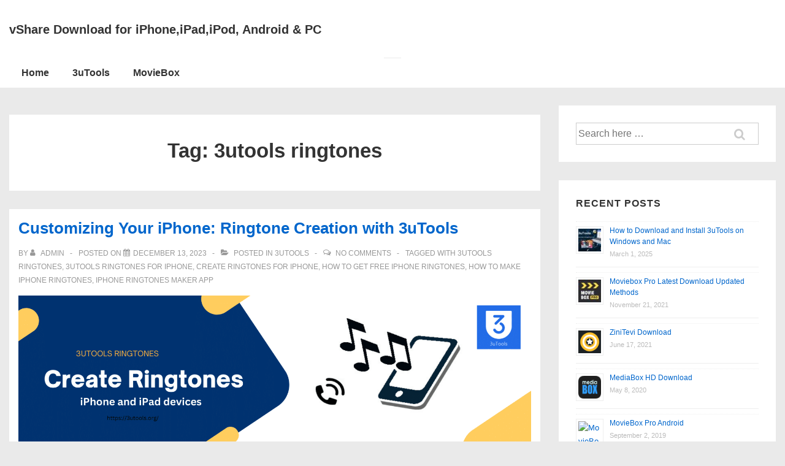

--- FILE ---
content_type: text/html; charset=utf-8
request_url: https://www.google.com/recaptcha/api2/aframe
body_size: 253
content:
<!DOCTYPE HTML><html><head><meta http-equiv="content-type" content="text/html; charset=UTF-8"></head><body><script nonce="j2JBHjKP4_Z3YAk6PvjP6g">/** Anti-fraud and anti-abuse applications only. See google.com/recaptcha */ try{var clients={'sodar':'https://pagead2.googlesyndication.com/pagead/sodar?'};window.addEventListener("message",function(a){try{if(a.source===window.parent){var b=JSON.parse(a.data);var c=clients[b['id']];if(c){var d=document.createElement('img');d.src=c+b['params']+'&rc='+(localStorage.getItem("rc::a")?sessionStorage.getItem("rc::b"):"");window.document.body.appendChild(d);sessionStorage.setItem("rc::e",parseInt(sessionStorage.getItem("rc::e")||0)+1);localStorage.setItem("rc::h",'1769345982287');}}}catch(b){}});window.parent.postMessage("_grecaptcha_ready", "*");}catch(b){}</script></body></html>

--- FILE ---
content_type: text/plain
request_url: https://www.google-analytics.com/j/collect?v=1&_v=j102&a=1917018557&t=pageview&_s=1&dl=https%3A%2F%2Fvshareapp.info%2Ftag%2F3utools-ringtones%2F&ul=en-us%40posix&dt=3utools%20ringtones%20Archives%20-%20vShare%20Download%20for%20iPhone%2CiPad%2CiPod%2C%20Android%20%26%20PC&sr=1280x720&vp=1280x720&_u=IEBAAEABAAAAACAAI~&jid=1837247788&gjid=2127668929&cid=760696546.1769345972&tid=UA-111722747-1&_gid=31563761.1769345972&_r=1&_slc=1&z=845689853
body_size: -450
content:
2,cG-90FC677RDD